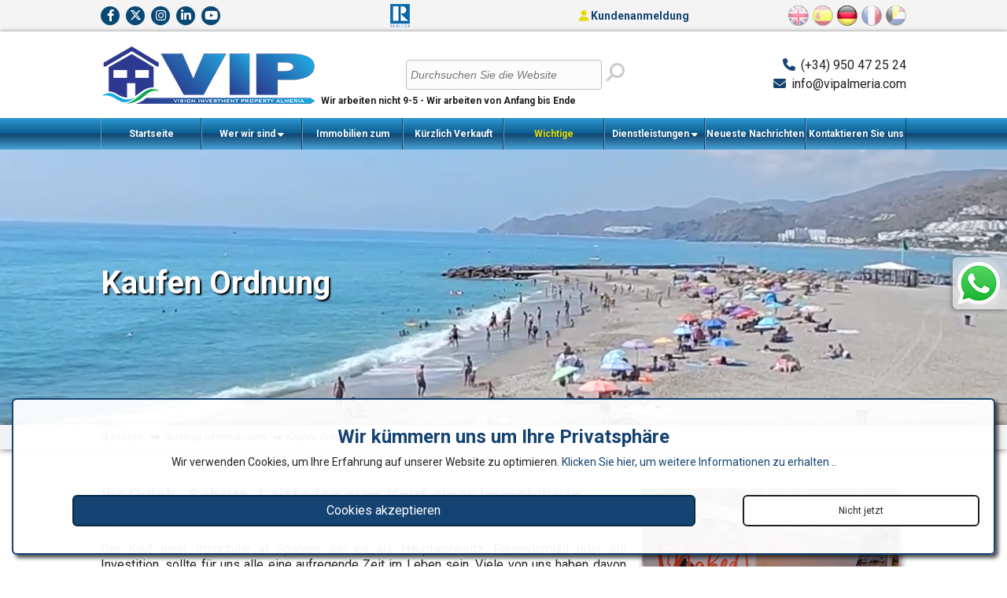

--- FILE ---
content_type: text/html; charset=UTF-8
request_url: https://www.vipalmeria.com/de/kaufen-ordnung.html
body_size: 40428
content:
<!doctype html>
<html itemscope="" itemtype="http://schema.org/WebPage" lang="de">
<head>
<meta http-equiv="Content-Type" content="text/html; charset=utf-8" />
<meta http-equiv="Content-Language" content="de" />
<title>Kaufen Ordnung | VIP Almería</title>
<meta name="description" content="Immobilienmakler und Immobilienverkauf in Almería. Spezialisiert in Küsten Immobilien an der Costa de Almería und Umgebung." />
<meta name="robots" content="index, follow"/>
<meta name="revisit-after" content="1 days"/>
<meta name="author" content="www.modsnetwebsitedesign.com"/>
<meta name="DC.Title" content="Kaufen Ordnung"/>
<meta name="DC.Creator" content="https://www.modsnetwebsitedesign.com"/>
<meta name="twitter:card" content="summary">
<meta name="twitter:site" content="@VIPALMERIA" />
<meta name="twitter:creator" content="@VIPALMERIA" />
<meta name="twitter:title" content="Kaufen Ordnung | VIP Almería" />
<meta name="twitter:description" content="Immobilienmakler und Immobilienverkauf in Almería. Spezialisiert in Küsten Immobilien an der Costa de Almería und Umgebung." />
<meta name="twitter:image" content="https://www.vipalmeria.com/images/og-image.jpg" />
<meta name="og:title" content="Immobilien zum Verkauf in Mojacar und der Costa de Almería">
<meta name="og:description" content="Immobilienmakler und Immobilienverkauf in Almería. Spezialisiert in Küsten Immobilien an der Costa de Almería und Umgebung.">
<meta name="og:image" content="https://www.vipalmeria.com/images/og-image.jpg">
<meta name="og:image:secure_url" content="https://www.vipalmeria.com/images/og-image.jpg">
	<meta name="og:type" property="og:type" content="article" />
<meta name="og:url" property="og:url" content="https://www.vipalmeria.com/de/kaufen-ordnung.html" />
<link rel="canonical" href="https://www.vipalmeria.com/de/kaufen-ordnung.html" />
<link rel="alternate" hreflang="de-de" href="https://www.vipalmeria.com/de/kaufen-ordnung.html" />
	<link rel="alternate" hreflang="en-en" href="https://www.vipalmeria.com/buying-procedure.html" />
	<link rel="alternate" hreflang="es-es" href="https://www.vipalmeria.com/es/procedimiento-de-compra.html" />
	<link rel="alternate" hreflang="fr-fr" href="https://www.vipalmeria.com/fr/achat-de-procedure.html" />
	<link rel="alternate" hreflang="nl-nl" href="https://www.vipalmeria.com/nl/kopen-procedure.html" />
	<meta name="viewport" content="initial-scale=1.0, maximum-scale=1.0, user-scalable=no, width=device-width" />
<link rel="shortcut icon" href="https://www.vipalmeria.com/favicon.ico" type="image/x-icon" />
<link rel="icon" type="image/ico" href="https://www.vipalmeria.com/images/favicon.png" />
<link rel="apple-touch-icon" href="https://www.vipalmeria.com/images/favicon-60.png"> 
<link rel="apple-touch-icon" sizes="76x76" href="https://www.vipalmeria.com/images/favicon-76.png"> 
<link rel="apple-touch-icon" sizes="120x120" href="https://www.vipalmeria.com/images/favicon-120.png"> 
<link rel="apple-touch-icon" sizes="152x152" href="https://www.vipalmeria.com/images/favicon-152.png">  
<meta name="theme-color" content="#154372" />
<link type="text/css" href="https://www.vipalmeria.com/css/fontawesome.min.css" media="screen" rel="stylesheet" />
<link type="text/css" href="https://www.vipalmeria.com/css/brands.min.css" media="screen" rel="stylesheet" />
<link type="text/css" href="https://www.vipalmeria.com/css/regular.min.css" media="screen" rel="stylesheet" />
<link type="text/css" href="https://www.vipalmeria.com/css/solid.min.css" media="screen" rel="stylesheet" />
<link type="text/css" href="https://www.vipalmeria.com/css/jquery-ui.min.css" media="screen" rel="stylesheet" />
<link type="text/css" href="https://fonts.googleapis.com/css?family=Roboto:400,500,700" rel="stylesheet" />
<link type="text/css" href="https://www.vipalmeria.com/css/stylesheet-v.3.122.css" rel="stylesheet" />
<!-- OVH SERVER -->
</head>

<body>
<header>
	<div id="headerContainer">
		<div class="container">
			<div id="logo">
				<a href="https://www.vipalmeria.com/de/"><img src="https://www.vipalmeria.com/images/logo.png" width="275" height="81" alt="Kaufen Ordnung" title="Kaufen Ordnung" border="0" /></a>
			</div>
			<h2>Wir arbeiten nicht 9-5 - Wir arbeiten von Anfang bis Ende</h2>
			<div id="headerContact">
				<i class="fa fa-phone" aria-hidden="true"></i> <a href="tel:(+34) 950 47 25 24">(+34) 950 47 25 24</a><br>
								<i class="fa fa-envelope" aria-hidden="true"></i> <a href="m&#97;&#105;&#108;&#116;o:&#105;&#110;&#102;&#111;&#64;&#118;&#105;&#112;&#97;&#108;&#109;&#101;&#114;&#105;&#97;&#46;&#99;&#111;&#109;">&#105;&#110;&#102;&#111;&#64;&#118;&#105;&#112;&#97;&#108;&#109;&#101;&#114;&#105;&#97;&#46;&#99;&#111;&#109;</a>			</div>
			&nbsp;
		</div>
	</div>
	<div id="topLine">
		<div class="container">
			<div id="socialIcons">
				<a href="https://www.facebook.com/pages/VIP-Almeria-Almerias-leading-specialist-in-Distress-Property-Sales/14759873868" target="_blank" class="socialLink fbLink"><i class="fa-brands fa-facebook-f" title="Finden Sie uns auf Facebook"></i></a>
				<a href="https://twitter.com/VIPALMERIA" target="_blank" class="socialLink twitterLink"><i class="fa-brands fa-x-twitter" title="Folge uns auf Twitter"></i></a>
				<a href="https://www.instagram.com/vip.almeria/" target="_blank" class="socialLink instaLink"><i class="fa-brands fa-instagram" title="Folge uns auf Instagram"></i></a>
				<a href="http://www.linkedin.com/in/steven-howlett-2656b4b" target="_blank" class="socialLink liLink"><i class="fa-brands fa-linkedin-in" title="Finden Sie uns auf LinkedIn "></i></a>
				<a href="http://www.youtube.com/user/vipalmeria" target="_blank" class="socialLink ytLink"><i class="fa-brands fa-youtube" title="Schauen Sie auf Neueste Videos auf You Tube"></i></a>
			</div>
			<div id="affiliateLogos">
				<div class="aippLogoContainer aippLogoHContainer">
					<div class="aippLogo">
						<iframe src="https://cdn.yoshki.com/iframe/54814r.html" width="100" height="50" frameborder="0" scrolling="no"></iframe>
					</div>
				</div><a href="https://www.nar.realtor/" target="_blank" rel="nofollow"><img src="https://www.vipalmeria.com/images/realtor-logo.png" width="25" height="30" alt="Realtor Member" title="Realtor Member" border="0" /></a>
			</div>
							<a id="clientLoginLink" href="https://www.vipalmeria.com/clients/"><i class="fa fa-user" aria-hidden="true"></i> Kundenanmeldung</a>
							<div id="languagesContainer">
							<div class="languageHolder"><a href="https://www.vipalmeria.com/buying-procedure.html"><img id="enLang" src="https://www.vipalmeria.com/images/flags.png" width="161" height="26" alt="English" title="English" border="0" /></a></div>
								<div class="languageHolder"><a href="https://www.vipalmeria.com/es/procedimiento-de-compra.html"><img id="esLang" src="https://www.vipalmeria.com/images/flags.png" width="161" height="26" alt="Español" title="Español" border="0" /></a></div>
								<div class="languageHolder"><a href="https://www.vipalmeria.com/de/kaufen-ordnung.html"><img id="deLang" class="languageSelected" src="https://www.vipalmeria.com/images/flags.png" width="161" height="26" alt="Deutsch" title="Deutsch" border="0" /></a></div>
								<div class="languageHolder"><a href="https://www.vipalmeria.com/fr/achat-de-procedure.html"><img id="frLang" src="https://www.vipalmeria.com/images/flags.png" width="161" height="26" alt="Français" title="Français" border="0" /></a></div>
								<div class="languageHolder"><a href="https://www.vipalmeria.com/nl/kopen-procedure.html"><img id="nlLang" src="https://www.vipalmeria.com/images/flags.png" width="161" height="26" alt="Nederlands" title="Nederlands" border="0" /></a></div>
							</div>
		</div>
	</div>
</header>
<nav>
	<div id="menuSlide">
		<a id="showMenu"><i class="fa fa-bars" aria-hidden="true" title="Zeige das Menü"></i></a>
		<div id="siteSearch">
			<form action="https://www.vipalmeria.com/de/website-suche.html">
				<input type="text" name="stichworte" id="siteSearchKeywords" size="30" placeholder="Durchsuchen Sie die Website" value="" />
				<button id="siteSearchSubmit" title="Suchen"><i class="fa fa-search fa-flip-horizontal" aria-hidden="true"></i></button>
			</form>
		</div>
		<div class="container">
			<ul id="mainMenu">
				<li><a href="https://www.vipalmeria.com/de/" class="">Startseite</a></li>
							<li>
										<a href="https://www.vipalmeria.com/de/wer-wir-sind.html" id="menu4" class="dropDownMenu">Wer wir sind <span class="moreArrow"><i class="fa fa-caret-down" aria-hidden="true"></i></span></a>
											<ul id="menu4Menu" class="subMenu">
											<li><a href="https://www.vipalmeria.com/de/burostandort.html">Bürostandort</a></li>
												<li><a href="https://www.vipalmeria.com/de/vip-almeria-berufsqualifikationen-und-mitgliedschaften.html">VIP Almeria &amp; Berufsqualifikationen und Mitgliedschaften</a></li>
												<li><a href="https://www.vipalmeria.com/de/kundenempfehlungen.html">Kundenempfehlungen</a></li>
												<li><a href="https://www.vipalmeria.com/de/travelling-from-the-airport.html">Anreise vom Flughafen</a></li>
												<li><a href="https://www.vipalmeria.com/de/almeria-umgebung.html">Almería Umgebung</a></li>
												<li><a href="https://www.vipalmeria.com/de/murcia-umgebung.html">Murcia Umgebung</a></li>
												<li><a href="https://www.vipalmeria.com/de/alicante-umgebung.html">Alicante Umgebung</a></li>
												<li><a href="https://www.vipalmeria.com/de/costa-del-sol-umgebung.html">Costa del Sol Umgebung</a></li>
												<li><a href="https://www.vipalmeria.com/de/privacy-and-cookies.html">Datenschutz und Cookies</a></li>
											</ul>
				</li>
									<li>
										<a href="https://www.vipalmeria.com/de/immobilien-zum-verkauf.html" id="menu2" class="dropDownMenu">Immobilien zum Verkauf <span class="moreArrow"><i class="fa fa-caret-down" aria-hidden="true"></i></span></a>
											<ul id="menu2Menu" class="subMenu">
											<li><a href="https://www.vipalmeria.com/de/neueste-immobilien-zum-verkauf.html">Neueste Immobilien</a></li>
												<li><a href="https://www.vipalmeria.com/de/angebote-per-motivierten-verkaufern.html">Motivierte Vertriebs</a></li>
												<li><a href="https://www.vipalmeria.com/de/small-oasis.html">Small Oasis</a></li>
												<li><a href="https://www.vipalmeria.com/de/immobilien-zum-kauf-mit-video-tours.html">Immobilien mit Video Touren</a></li>
												<li><a href="https://www.vipalmeria.com/de/buying-new-or-older-house-–-calculate-the-extra-works-.html">Neues oder älteres Haus kaufen - Berechnen Sie die zusätzlichen Arbeiten!</a></li>
												<li><a href="https://www.vipalmeria.com/de/bank-raumungs.html">Bank Räumungs</a></li>
											</ul>
				</li>
									<li><a href="https://www.vipalmeria.com/de/kurzlich-verkauft-immobilien.html">Kürzlich Verkauft Immobilien</a></li>
									<li>
										<a href="https://www.vipalmeria.com/de/wichtige-informationen.html" id="menu5" class="dropDownMenu selectedPage">Wichtige Informationen <span class="moreArrow"><i class="fa fa-caret-down" aria-hidden="true"></i></span></a>
											<ul id="menu5Menu" class="subMenu">
											<li><a href="https://www.vipalmeria.com/de/kaufen-ordnung.html" class="selectedPage">Kaufen Ordnung</a></li>
												<li><a href="https://www.vipalmeria.com/de/dekret-218-2005.html">Dekret 218/2005</a></li>
												<li><a href="https://www.vipalmeria.com/de/legal-advice.html">Rechtsberatung</a></li>
												<li><a href="https://www.vipalmeria.com/de/inheritance-taxation-2017-almeria.html">Erbschaftsbesteuerung 2023 Almería</a></li>
												<li><a href="https://www.vipalmeria.com/de/pauschal.html">Mietrecht Grad, was konform zu sein ist erforderlich?</a></li>
												<li><a href="https://www.vipalmeria.com/de/verkauf-ihrer-immobilie.html">Verkauf Ihrer Immobilie</a></li>
												<li><a href="https://www.vipalmeria.com/de/when-selling-a-property-in-almeria-do-i-have-capital-gains-tax.html">Kapitalertragssteuer</a></li>
												<li><a href="https://www.vipalmeria.com/de/nie.html">NIE-Nummern</a></li>
												<li><a href="https://www.vipalmeria.com/de/overheads-or-costs-for-ownership-of-a-spanish-property.html">Gemeinkosten für spanisches Eigentum</a></li>
												<li><a href="https://www.vipalmeria.com/de/telephone-numbers-of-interest.html">Telefonnummern von Interesse</a></li>
												<li><a href="https://www.vipalmeria.com/de/medical-healthcare-for-british-people.html"></a></li>
												<li><a href="https://www.vipalmeria.com/de/educational-information-for-english-speakers.html"></a></li>
											</ul>
				</li>
									<li>
										<a href="https://www.vipalmeria.com/de/dienstleistungen.html" id="menu6" class="dropDownMenu">Dienstleistungen <span class="moreArrow"><i class="fa fa-caret-down" aria-hidden="true"></i></span></a>
											<ul id="menu6Menu" class="subMenu">
											<li><a href="https://www.vipalmeria.com/de/a-place-in-the-sun-currency.html"></a></li>
												<li><a href="https://www.vipalmeria.com/de/hypotheken-fragen.html">FAQs zu Banken und Finanzen</a></li>
												<li><a href="https://www.vipalmeria.com/de/beach-life---more-than-just-the-water-and-sand.html">Strandleben - mehr als nur Wasser und Sand</a></li>
												<li><a href="https://www.vipalmeria.com/de/title-deed-insurance---safe-purchase-guarantee.html">Sichere Kaufgarantie</a></li>
												<li><a href="https://www.vipalmeria.com/de/architect-.html">Architekt Dienstleistungen</a></li>
												<li><a href="https://www.vipalmeria.com/de/immobilienverwaltung.html">Immobilienverwaltung</a></li>
												<li><a href="https://www.vipalmeria.com/de/autovermietung-.html">Autovermietung und Vorschlag</a></li>
												<li><a href="https://www.vipalmeria.com/de/best-mortgage-offers-available-.html">Besten Hypothek Optionen</a></li>
												<li><a href="https://www.vipalmeria.com/de/home-and-furniture-accessories.html"></a></li>
												<li><a href="https://www.vipalmeria.com/de/spanish-holiday-home-insurance.html">Ferienhausversicherung</a></li>
											</ul>
				</li>
									<li><a href="https://www.vipalmeria.com/de/neueste-nachrichten.html">Neueste Nachrichten</a></li>
									<li><a href="https://www.vipalmeria.com/de/kontaktieren-sie-uns.html" class="sideMenu">Kontaktieren Sie uns</a></li>
			</ul>
		</div>
	</div>
</nav>
<div id="pageGalleryContainer">
	<div id="pageGallery">
				<video playsinline muted loop autoplay controlslist="nodownload" oncanplay="this.muted=true" width="1920" height="470">
				<source type="video/mp4" src="https://www.vipalmeria.com/images/pagesBG/mojácar playa.mp4">
			</video>
				<div id="pgO" title="Mojácar Playa">&nbsp;</div>
		<div id="pageGalleryOverlay">
			<div id="pageGalleryTitle">
				<h1>Kaufen Ordnung</h1>
						</div>
		</div>
	</div>
</div>
	<main>	<div id="pageBreadcrumb">
		<div class="container">
			<ol id="pagesBreadcrumb" itemscope itemtype="http://schema.org/BreadcrumbList">
				<li itemprop="itemListElement" itemscope itemtype="http://schema.org/ListItem"><a href="https://www.vipalmeria.com/de/" itemprop="item"><span itemprop="name">Startseite</span></a><meta itemprop="position" content="1" /></li>
							<li itemprop="itemListElement" itemscope itemtype="http://schema.org/ListItem"><a href="https://www.vipalmeria.com/de/wichtige-informationen.html" itemprop="item"><span itemprop="name">Wichtige Informationen</span></a><meta itemprop="position" content="2" /></li>
									<li itemprop="itemListElement" itemscope itemtype="http://schema.org/ListItem"><a href="https://www.vipalmeria.com/de/kaufen-ordnung.html" itemprop="item"><span itemprop="name">Kaufen Ordnung</span></a><meta itemprop="position" content="3" /></li>
							</ol>
		</div>
	</div>
	<div class="textPicContainer mainContent">
<div class="container">
<div class="textPic textPicRight">
<div class="halfColPic"><img src="/images/pageImages/large/dscn4021-1.jpg?1611068582703" alt="The Naked Agent" width="800" height="600" /></div>
<h2>Ihr Quick -Schritt- Leitfaden zum Kauf einer Immobilie in Spanien</h2>
<p>Der Kauf einer Immobilie in Spanien, sei es als Hauptwohnsitz, Feriendomizil oder als Investition, sollte f&uuml;r uns alle eine aufregende Zeit im Leben sein. Viele von uns haben davon getr&auml;umt, ein sch&ouml;nes Haus im sonnigen, warmen Klima Spaniens zu besitzen. Allzu oft verfangen sich viele K&auml;ufer im Traum und verstehen die Kaufgrundlagen und den gesamten spanischen Kaufprozess nicht vollst&auml;ndig. Daher sind K&auml;ufer oft verwirrt und w&uuml;nschen sich von Anfang an das richtige Wissen und die richtige Beratung.</p>
<p>Die Kaufprozess-Empfehlung:</p>
</div>
</div>
</div><div class="textBG mainContent grey">
<div class="container">
<div class="textRow">
<h2>Schritt 1: Recherchieren Sie zun&auml;chst. Haben Sie sich f&uuml;r einen bestimmten Bereich entschieden? Wenn ja, wie gut kennen Sie sich in diesem Bereich aus?</h2>
<p>F&uuml;hren Sie einige einfache Online-Suchen durch, um herauszufinden, welcher Pr&auml;ferenzbereich Ihren Kriterien entspricht. Achten Sie bei der Auswahl eines Maklers darauf, dass dieser in der von Ihnen gew&uuml;nschten Region ans&auml;ssig ist und dass es sich vor allem um den Listing-Makler handelt. Wenn Sie einen externen Makler beauftragen, kann dies Auswirkungen auf Ihre Verhandlungsmacht haben. &Ouml;ffnen Sie die E-Mail-Kommunikation immer im Voraus, da dies dem Agenten dabei hilft, Ratschl&auml;ge f&uuml;r Sie zu geben. Denken Sie in Spanien daran, die Kaufkosten zus&auml;tzlich zum vereinbarten Preis zu ber&uuml;cksichtigen, der ca. Insgesamt 11 %.</p>
<p>Wir decken viele K&uuml;stengebiete ab. Eine Liste der St&auml;dte finden Sie unter folgendem Link:</p>
<p><a href="/de/almeria-umgebung.html">https://www.vipalmeria.com/de/almeria-umgebung.html</a>&nbsp;</p>
<p>Frag dich selbst; Ist es ein Ferienhaus, f&uuml;r immer oder zur Miete? Schauen Sie sich die Flugrouten an, wenn es sich um ein Ferienhaus handelt. Wenn Sie planen, es als Mietinvestition zu nutzen, pr&uuml;fen Sie die vergleichbaren Preise, die auf Vermietungsseiten erzielt werden. Wenn es sich um ein dauerhaftes Zuhause f&uuml;r Nicht-EU-Mitglieder oder britische Staatsb&uuml;rger handelt, k&ouml;nnen diese nach Spanien ziehen, in den Ruhestand gehen und dort l&auml;nger als 90 Tage bleiben. Zun&auml;chst m&uuml;ssen sie jedoch sicherstellen, dass sie &uuml;ber eine g&uuml;ltige Aufenthaltserlaubnis f&uuml;r den Umzug verf&uuml;gen und nachweisen, dass sie &uuml;ber gen&uuml;gend Geld verf&uuml;gen, um ihren Lebensunterhalt im Ruhestand zu bestreiten.</p>
</div>
</div>
</div><div class="textBG mainContent">
<div class="container">
<div class="textRow">
<h2>Schritt 2: Entscheiden Sie sich f&uuml;r Ihre Hauptkriterien, da dies eine pers&ouml;nliche Entscheidung ist</h2>
<p>Ist die Immobilie eine Investition oder eine pers&ouml;nliche Nutzung?</p>
<p>M&ouml;chten Sie eine fertige Immobilie oder etwas Off-Plan?</p>
<p>Alle anderen Details wie erforderliche Schulen, N&auml;he zu Gesch&auml;ften, keine Nachbarn, erforderliche Nachbarn, Poolservice vor Ort usw.</p>
<p>Berechnen Sie Ihr ungef&auml;hres Budget (einschlie&szlig;lich der Kauf- und Hypothekenkosten, falls zutreffend), sehen Sie sich Ihr maximales Budget an und berechnen Sie 11 % f&uuml;r Steuern und Geb&uuml;hren.</p>
<p><strong>Der Zeitrahmen ist sehr wichtig. Beachten Sie daher, dass der typische Zeitrahmen von der Annahme des Angebots bis zum Notar 6 bis 8 Wochen betr&auml;gt.</strong></p>
</div>
</div>
</div><div class="textBG mainContent grey">
<div class="container">
<div class="textRow">
<h2>Schritt 3: Verstehen Sie Ihr Budget und Ihre Erschwinglichkeit</h2>
<p>Wie viel von Ihrem eigenen Geld haben Sie bzw. m&ouml;chten Sie in den Kauf einer Immobilie investieren?</p>
<p>Wenn in Spanien eine Finanzierung erforderlich ist, sollte ein Nichtans&auml;ssiger 50 % Bargeld und 60 % Finanzierung einplanen (Vorabgenehmigung einholen), um den Kauf zu decken und mindestens 10 % des Wertes f&uuml;r die Grunderwerbsteuer, Rechtsberatung, Grundbucheintrag und Notar einzukalkulieren Geb&uuml;hren.</p>
<p>Berechnen Sie Ihr reales Nettomonatseinkommen, da die Bank diese Informationen anfordert, wenn sie einen Kredit/eine Hypothek ben&ouml;tigt.</p>
<p>Verstehen Sie, wie viel Hypothek Sie sich leisten und erhalten k&ouml;nnen. Kontaktieren Sie Banken/Makler f&uuml;r eine spezifische Hypothekenberatung.</p>
<p>Berechnen Sie Ihr tats&auml;chliches Budget und planen Sie im Voraus.</p>
<p><strong>Wenn Sie Termine suchen, ist es wichtig, als K&auml;ufer vorab genehmigt und qualifiziert zu sein.</strong></p>
</div>
</div>
</div><div class="textBG mainContent">
<div class="container">
<div class="textRow">
<h2>Schritt 4: Recherchieren Sie ausf&uuml;hrlich</h2>
<p>F&uuml;hren Sie eine detaillierte Online-Immobiliensuche &uuml;ber Immobilienportale und lokale Websites durch, um einen Eindruck von den Portfolios der Makler zu bekommen.</p>
<p>Sprechen Sie mit Immobilienmaklern oder senden Sie ihnen eine E-Mail. Fragen Sie, ob sie als Unternehmen registriert sind. Vision Investment Property Almeria ist in Spanien umsatzsteuerlich/cif-registriert (Nummer B04833737) und im &bdquo;Registro Mercantile de Almeria&ldquo; eingetragen.</p>
<p>Besuchen Sie ggf. Immobilienausstellungen in Ihrem Heimatland. V.I.P Almeria f&ouml;rdert weiterhin die Idee des Wohneigentums im Ausland bei einem britischen und irischen Publikum und wir besuchen j&auml;hrliche Shows wie &bdquo;A Place in the Sun&ldquo;.</p>
<p>Denken Sie daran, dass der Makler &uuml;ber die Vertragsvereinbarung mit dem Verk&auml;ufer verf&uuml;gt. Sie sollten also niemals f&uuml;r Dienstleistungen bezahlen und immer eine unabh&auml;ngige Rechtsvertretung haben.</p>
</div>
</div>
</div><div class="textBG mainContent grey">
<div class="container">
<div class="textRow">
<h2>Schritt 5: Organisieren Sie die Besichtigung Ihrer Immobilien &ndash; Geben Sie Ihre aktuelle Position an: Kaufbereit / Nur auf der Suche / Muss verkauft werden, bevor Sie kaufen k&ouml;nnen</h2>
<p>W&auml;hlen Sie bestimmte Immobilien zur Besichtigung per E-Mail aus, da einige Anbieter darauf bestehen, dass sie nur Personen in die Lage versetzen m&ouml;chten, diese zu kaufen. Stellen Sie Fragen. Ein guter Agent wird den Thread anhand des Stils und der Art der von Ihnen ausgew&auml;hlten Optionen erkennen. Bitte w&auml;hlen Sie nicht nach dem Preis, da dies Auswirkungen auf Ihre Auswahlliste haben kann. Wenn Sie Kompromisse eingehen m&uuml;ssen, um an einem Ort statt an einem anderen zu kaufen, entscheiden Sie vorher, was am wichtigsten ist.</p>
<p>Planen Sie Ihren Besuch entsprechend. Ein guter Makler wird Ihnen einen Treffpunkt, beispielsweise sein B&uuml;ro, anbieten und sich im Voraus in Ihre engere Auswahlliste f&uuml;r Besichtigungen eintragen, sodass Sie wissen, wie viel Zeit Sie ben&ouml;tigen. Denken Sie daran, Zeit im Zonenbereich zu verbringen. Eine Immobilie ist der Schl&uuml;ssel zu dem Lebensstil, den Sie hier leben werden.</p>
<p>Nehmen Sie sich bei Ihrem Besuch Zeit, die Gegend zu erkunden, damit Sie eine Auswahlliste erstellen und die Immobilien bei Bedarf noch einmal besichtigen k&ouml;nnen. Es ist wichtig, dem Makler positives oder negatives Feedback zu seinen Anbietern zu geben, da alle Ihnen Zeit geben, eine fundierte Entscheidung zu treffen.</p>
</div>
</div>
</div><div class="textBG mainContent">
<div class="container">
<div class="textRow">
<h2>Schritt 6: Finden Sie das richtige Objekt / Immobilie</h2>
<p>Stellen Sie dem Immobilienmakler detaillierte Fragen. Die Unterlagen sollten beim Immobilienmakler vorliegen, damit Sie eine fundierte Entscheidung treffen k&ouml;nnen.</p>
<p>Es muss klar sein, was der Makler verkauft, damit es dem K&auml;ufer rechtlich vorgelegt werden kann. Um die erforderliche Sorgfaltspr&uuml;fung durchf&uuml;hren zu k&ouml;nnen, fordert VIP Almeria Kopien der folgenden Unterlagen an:</p>
<ul>
<li>Deed oder Copia Simple<br />Nota Simple (Wir k&ouml;nnen dies nach Erhalt der Urkunde anfordern)<br />EPC &ndash; Energiebewertungszertifikat (Ein Anbieter verf&uuml;gt m&ouml;glicherweise bereits &uuml;ber dieses, da es ab 2015 obligatorisch ist, wir k&ouml;nnen es jedoch nach Erhalt der Erf&uuml;llung des Abschlusses anfordern218)<br />IBI-Belege der letzten zwei Jahre (nicht die Lastschrift)<br />ID der Anbieter (NIE und Reisep&auml;sse)<br />Kopien der M&uuml;ll-, Wasser- und Stromrechnungen (nicht die Lastschrift)<br />Was Rechnungen betrifft: Wenn ein Anbieter mit papierlosen Systemen wie Lastschrift bezahlt, fragen wir bei der Rechtsabteilung nach der Vertragsnummer f&uuml;r Ihr Konto mit Wasser/Strom usw.</li>
</ul>
<p>Informieren Sie sich &uuml;ber die anf&auml;nglichen Zahlungsbedingungen und Gesamtkosten, bevor Sie ein Angebot abgeben.<br />Wenn ein Angebot vereinbart wird, beauftragen Sie einen unabh&auml;ngigen Anwalt / Abogado mit der Arbeit f&uuml;r Sie</p>
</div>
</div>
</div><div class="textBG mainContent grey">
<div class="container">
<div class="textRow">
<h2>Schritt 7: Unterbreiten eines Angebots &ndash; Beauftragen Sie einen Anwalt mit der Durchf&uuml;hrung Ihrer ersten Immobilienpr&uuml;fungen und stellen Sie sicher, dass Sie die Hypothek erhalten oder &uuml;ber die ben&ouml;tigten Mittel verf&uuml;gen k&ouml;nnen</h2>
<p>Ein unabh&auml;ngiger Anwalt f&uuml;hrt wichtige Eigentumspr&uuml;fungen durch. Dies ist als Dekret 218 bekannt.</p>
<p>Bei Bedarf kann Ihr Anwalt eine schriftliche Vollmacht (POA) akzeptieren, um Ihre NIE-Zertifikate zu beantragen und ein Bankkonto zu er&ouml;ffnen</p>
<p>Ihr unabh&auml;ngiger Anwalt hilft Ihnen dabei, Sie &uuml;ber m&ouml;gliche Probleme und Probleme zu informieren und Sie vor zuk&uuml;nftigen Problemen mit Ihrem neuen Zuhause zu sch&uuml;tzen. Ihr Anwalt wird relevante Recherchen wie das Dekret 218 durchf&uuml;hren, Lizenzen pr&uuml;fen und sicherstellen, dass die Immobilie rechtm&auml;&szlig;ig gebaut wurde, ohne dass Dritte Rechtsanspr&uuml;che auf die Immobilie erheben.</p>
<ul>
<li>Die Immobilie ist frei von Schulden, Belastungen, Abgaben und ist in allen Zahlungen auf dem neuesten Stand.<br />Eigentumsurkunden werden ordnungsgem&auml;&szlig; ausgef&uuml;hrt.<br />Gemeinderatsunterlagen werden &uuml;bertragen.<br />Die bei der Transaktion zu zahlenden Steuern und Kosten sind korrekt.<br />Weitere wesentliche Anforderungen. Die Beantragung einer NIE-Nummer (Ausl&auml;nder-Identifikationsnummer) wird erledigt.<br />Strom, Wasser, ggf. Eigent&uuml;mergemeinschaft, M&uuml;llabfuhr und Tarife k&ouml;nnen per Lastschrift abgerechnet werden.</li>
</ul>
<p>Denken Sie daran, dass der Makler die Interessen des Verk&auml;ufers vertritt. Die Aufgabe eines Maklers besteht darin, vor der Online-Werbung die Immobilienunterlagen zusammenzustellen und die Akte zu pr&uuml;fen, um einen qualifizierten K&auml;ufer f&uuml;r den Verk&auml;ufer zu gewinnen, der nach erfolgreichem Verkaufsabschluss beim Notar dem Makler sein Honorar zahlt. Zu keinem Zeitpunkt von der Vermittlung bis zum Abschluss des Verkaufs sollten einem K&auml;ufer Dienstleistungen der Agentur in Rechnung gestellt werden.</p>
<p>Das erste Reservierungsangebot wird vom Makler erstellt, in dem dargelegt wird, was beim Kauf vereinbart wurde, und von allen Parteien unterzeichnet. Diese Informationen werden f&uuml;r die PPC verwendet. (Zu diesem Zeitpunkt werden Sie aufgefordert, eine Anzahlung zu leisten, um das Objekt vom Markt zu nehmen. Diese variiert zwischen 3.000 und 5.000 Euro, je nachdem, ob es sich um einen Weiterverkauf eines Neubaus handelt.) VIP wird darum bitten, dass die Anzahlung auf ein Kundenkonto eines gesetzlichen Vertreters &uuml;berwiesen wird, sodass sie vorbehaltlich der rechtlichen Sorgfaltspflicht zum Schutz der Interessen des K&auml;ufers zur&uuml;ckgestellt wird, w&auml;hrend die Immobilie nicht auf dem Markt ist.</p>
<p>Best&auml;tigen Sie den Endpreis und den Anzahlungsbetrag, vereinbaren Sie die Gesch&auml;ftsbedingungen (verhandelbar zwischen K&auml;ufer und Verk&auml;ufer) und legen Sie schriftlich einen voraussichtlichen Fertigstellungstermin fest, gegebenenfalls mit einer Bestandsaufnahme.</p>
</div>
</div>
</div><div class="textBG mainContent">
<div class="container">
<div class="textRow">
<h2>Schritt 8: Privater Kaufvertrag (PPC) / Contrato de arras</h2>
<p>Sobald die Rechtsabteilung sichergestellt hat, dass alle Eigentumspr&uuml;fungen in Ordnung sind und der Eigentumstitel frei von Schulden, Mietverh&auml;ltnissen und Belastungen auf Sie &uuml;bertragen werden kann, ist dies die 10 %-Stufe. Ihr Anwalt erstellt diesen Arras-Vertrag (PPC) und stellt sicher, dass etwaige Einbehalte zur Deckung der CGT-Verpflichtung bei Nichtans&auml;ssigen verwendet werden (3 % werden einbehalten und an das Finanzamt gezahlt), wenn eine Hypothek vor dem Notar abbezahlt werden muss, und best&auml;tigen Sie dies Die Urkunde kann schulden- und lastenfrei verkauft werden.</p>
<p>Es werden die Informationen des Erstangebots (Reservierung) verwendet und hier erfolgt der Vertragsaustausch. Wir empfehlen Kunden, einen Anhang mit einer Liste aller M&ouml;bel, Einrichtungsgegenst&auml;nde und Einrichtungsgegenst&auml;nde anzulegen, die beim Verkauf verbleiben sollen.</p>
</div>
</div>
</div><div class="textBG mainContent grey">
<div class="container">
<div class="textRow">
<h2>Schritt 9: Hypothekenfinanzierung formalisieren (bei Bedarf und als Kaufbedingung festlegen)</h2>
<p>Stellen Sie sicher, dass die Bank eine Immobilienbewertung durchf&uuml;hrt, warten Sie auf die formelle Hypothekengenehmigung der Bank und fordern Sie das verbindliche Angebotsschreiben (oferta vinculante) an. Die Unterzeichnung erfolgt zwei Wochen vor der notariellen Unterzeichnung.</p>
<p>Holen Sie es schriftlich ein &ndash; wenn Sie Zweifel haben, ob Sie den von Ihnen ben&ouml;tigten Hypothekenbetrag erhalten.</p>
<p>Stellen Sie sicher, dass Sie eine formelle Hypothekengenehmigung erhalten, bevor Sie eine nicht r&uuml;ckzahlbare Anzahlung leisten</p>
</div>
</div>
</div><div class="textBG mainContent">
<div class="container">
<div class="textRow">
<h2>Schritt 10: Zahlen Sie den Restbetrag der Anzahlung von 10 % und unterzeichnen Sie den Arras-Vertrag mit unabh&auml;ngiger Rechtsberatung. Die Zahlung muss immer &uuml;ber Ihr legales Kundenkonto erfolgen.</h2>
<p>Die typische Anzahlung betr&auml;gt 10 % des vereinbarten Verkaufspreises und ist in zwei Schritten zu zahlen:</p>
<ul>
<li>Zahlen Sie die Anzahlung (3.000 &euro;) und unterzeichnen Sie den ersten Reservierungsvertrag. Tag 1 der Vereinbarung.</li>
<li>10 bis 30 Tage sp&auml;ter unterzeichnen Sie einen privaten Vertrag (falls erforderlich) und zahlen Sie den Restbetrag der Anzahlung.</li>
</ul>
<p>Die Phasen 1 und 2 k&ouml;nnen kombiniert werden, wenn eine schnelle Fertigstellung vereinbart ist.</p>
<p>Anzahlungen gelten normalerweise als nicht erstattungsf&auml;hig. In einigen F&auml;llen k&ouml;nnen Sie eine Anzahlung fr&uuml;her leisten, sofern alle Eigentumsschecks in Ordnung sind. VIP Almeria besteht stets darauf, dass die Einzahlungen &uuml;ber Ihr unabh&auml;ngiges Rechtskundenkonto erfolgen.</p>
</div>
</div>
</div><div class="textBG mainContent grey">
<div class="container">
<div class="textRow">
<h2>Schritt 11: Bereiten Sie sich auf den notariellen Abschluss vor</h2>
<p>Erhalten Sie vom Anwalt eine vollst&auml;ndige Aufschl&uuml;sselung der Mittel zur Fertigstellung. Es ist wichtig, dass Sie den Prozess klar und entspannt angehen. Bitte beziehen Sie bei der Kommunikation mit dem Makler immer auch Ihren gesetzlichen Vertreter mit ein, damit alles transparent ist.</p>
<p>Stellen Sie sicher, dass die Hypothekenmittel Ihrer kreditgebenden Bank vorhanden sind. &Uuml;berweisen Sie Ihre eigenen Mittel entweder auf Ihr eigenes Bankkonto oder auf das Kunden-/Treuhandkonto des Anwalts nach Spanien</p>
<p>Stellen Sie sicher, dass Sie &uuml;ber die richtigen Unterlagen verf&uuml;gen, um einen Fertigstellungstermin beim spanischen Notar oder per POA (Vollmacht) festzulegen.</p>
<p>Alle Unterlagen werden mindestens drei Tage vor dem Fertigstellungstermin zur Fertigstellung an den Notar geschickt. Dies wird die neue Eigentums&uuml;bertragungsurkunde bilden.</p>
</div>
</div>
</div><div class="textBG mainContent">
<div class="container">
<div class="textRow">
<h2>Schritt 12: Abschluss /&nbsp;&Uuml;bertragung der Eigentumsurkunde</h2>
<p>Organisieren Sie Bankwechsel f&uuml;r den dem Verk&auml;ufer geschuldeten Restbetrag gem&auml;&szlig; der Aufschl&uuml;sselung der Mittel der Anw&auml;lte. Wenn beispielsweise eine &Uuml;bertragung in GBP vereinbart wird, ben&ouml;tigt der Notar einen &Uuml;bertragungsnachweis, um die Eigentums&uuml;bertragung zu &uuml;berwachen. Es ist wichtig, dass alle gezahlten Gelder eine Geldspur haben.</p>
<p>K&auml;ufer und Verk&auml;ufer (oder POA) m&uuml;ssen zur Fertigstellung beim Notar anwesend sein oder die Vollmacht beim Anwalt hinterlassen. Eigentumsurkunden (Escritura) unterzeichnen und Schecks &uuml;bergeben. Schl&uuml;ssel werden Ihnen ausgeh&auml;ndigt &ndash; herzlichen Gl&uuml;ckwunsch!</p>
</div>
</div>
</div><div class="textBG mainContent grey">
<div class="container">
<div class="textRow">
<h2>Nach dem Verkauf/Kauf: Machen Sie sich bereit</h2>
<p>Ihr Anwalt wird den Anschluss der Versorgungsleistungen (Wasser, Strom, Gas, Telefonleitung usw.) in Ihrem Namen veranlassen und die Tarife/Gemeindesteuer (IBI) in Ihrem Namen registrieren, weshalb Sie f&uuml;r Lastschriften ein spanisches Bankkonto ben&ouml;tigen . Bitte beachten Sie, dass Sie eine Hausratversicherung abschlie&szlig;en m&uuml;ssen!</p>
<p>VIP Almeria ist der einzige Immobilienmakler in Mojacar, der mit der exklusiven &bdquo;Marke f&uuml;r sicheren Kauf&ldquo; ausgezeichnet ist. Wir bieten Ihnen viel mehr als andere Immobilienmakler beim Kauf Ihres Hauses in Almeria: Ein zertifizierter zus&auml;tzlicher Eigentumsschutz garantiert f&uuml;r die n&auml;chsten 20 Jahre.</p>
<p>Siehe Link:&nbsp;<a href="/de/title-deed-insurance---safe-purchase-guarantee.html">https://www.vipalmeria.com/de/title-deed-insurance---safe-purchase-guarantee.html</a>&nbsp;</p>
<p>Um den gesamten Kaufprozess genauer zu verstehen und herauszufinden, wie Sie ein informierter K&auml;ufer sein k&ouml;nnen, kontaktieren Sie uns bitte: <a href="mailto:info@vipalmeria.com">info@vipalmeria.com</a>&nbsp;</p>
</div>
</div>
</div></main>
<footer>
	<div id="whatsApp">
		<a href="https://wa.me/34711042488?text=https://www.vipalmeria.com/de/kaufen-ordnung.html%0aHallo" target="_blank">
			<img src="https://www.vipalmeria.com/images/whatsAppLogo.png" width="54" height="54" alt="Kontaktieren Sie uns über Whatsapp" title="Kontaktieren Sie uns über Whatsapp">
		</a>
		<span id="whatsAppP">&nbsp;</span>
	</div>
	<div id="footerContainer">
		<div class="container">
			<div id="footerInfoContainer">
				<div class="footerInfo">
					<h6>Immobilien zum Verkauf</h6>
					<ul>
											<li><a href="https://www.vipalmeria.com/de/immobilien-zum-verkauf-in-mojacar-playa.html">Immobilien zum Verkauf in Mojacar Playa, Almería</a></li>
												<li><a href="https://www.vipalmeria.com/de/immobilien-zum-verkauf-in-desert-springs-golf-resort.html">Immobilien zum Verkauf in Desert Springs Golf Resort, Almería</a></li>
												<li><a href="https://www.vipalmeria.com/de/immobilien-zum-verkauf-in-roldan.html">Immobilien zum Verkauf in Roldan, Murcia</a></li>
												<li><a href="https://www.vipalmeria.com/de/immobilien-zum-verkauf-in-vera-playa.html">Immobilien zum Verkauf in Vera Playa, Almería</a></li>
												<li><a href="https://www.vipalmeria.com/de/immobilien-zum-verkauf-in-san-juan-de-los-terreros.html">Immobilien zum Verkauf in San Juan De Los Terreros, Almería</a></li>
												<li><a href="https://www.vipalmeria.com/de/immobilien-zum-verkauf-in-san-juan-de-los-terreros.html">Immobilien zum Verkauf in Aguilas, Murcia</a></li>
												<li><a href="https://www.vipalmeria.com/de/immobilien-zum-verkauf-in-san-pedro-del-pinatar.html">Immobilien zum Verkauf in San Pedro Del Pinatar, Murcia</a></li>
												<li><a href="https://www.vipalmeria.com/de/immobilien-zum-verkauf-in-turre.html">Immobilien zum Verkauf in Turre, Almería</a></li>
												<li><a href="https://www.vipalmeria.com/de/immobilien-zum-verkauf-in-valle-del-este-golf.html">Immobilien zum Verkauf in Valle del Este Golf, Almería</a></li>
												<li><a href="https://www.vipalmeria.com/de/immobilien-zum-verkauf-in-pilar-de-la-horadada.html">Immobilien zum Verkauf in Pilar De La Horadada, Alicante</a></li>
											</ul>
					<ul>
						<li><a href="https://www.vipalmeria.com/clients/">Kundenanmeldung</a></li>
					</ul>
				</div>
				<div class="footerInfo footerInfoC">
					<div id="socialFIcons">
						<a href="https://www.facebook.com/pages/VIP-Almeria-Almerias-leading-specialist-in-Distress-Property-Sales/14759873868" target="_blank" class="socialLink fbLink"><i class="fa-brands fa-facebook-f" title="Finden Sie uns auf Facebook"></i></a>
						<a href="https://twitter.com/VIPALMERIA" target="_blank" class="socialLink twitterLink"><i class="fa-brands fa-x-twitter" title="Folge uns auf Twitter"></i></a>
						<a href="https://www.instagram.com/vip.almeria/" target="_blank" class="socialLink instaLink"><i class="fa-brands fa-instagram" title="Folge uns auf Instagram"></i></a>
						<a href="http://www.linkedin.com/in/steven-howlett-2656b4b" target="_blank" class="socialLink liLink"><i class="fa-brands fa-linkedin-in" title="Finden Sie uns auf LinkedIn "></i></a>
						<a href="http://www.youtube.com/user/vipalmeria" target="_blank" class="socialLink ytLink"><i class="fa-brands fa-youtube" title="Schauen Sie auf Neueste Videos auf You Tube"></i></a>
					</div>
					<div id="affiliateFooterLogos">
						<div class="aippLogoContainer">
							<div class="aippLogo">
								<iframe style="border: 0px; margin: 0px; padding: 0px; backgroundcolor: transparent; top: 0px; left: 0px; width: 100%; height: 100%; position: absolute;"src="https://cdn.yoshki.com/iframe/54814r.html" width="150" height="150" frameborder="0" scrolling="no"></iframe>
							</div>
						</div><a href="https://www.realtor.org/" target="_blank" rel="nofollow"><img src="https://www.vipalmeria.com/images/realtor-logo-large.png" width="43" height="50" alt="Realtor Member" title="Realtor Member" border="0" /></a>
					</div>
					<p>Member of the National Association of REALTORS®<br />
					NRDS ID: 061237049<br />
					Certified International Property Specialist (CIPS)</p>
				</div>
				<div class="footerInfo footerInfoR">
					<h6>Kontaktiere uns</h6>
					<p><strong>Büro</strong>: (+34) 950 472 524<br />
					<strong>E-mail</strong>: info@vipalmeria.com</p>
					<p>Paseo del Mediterráneo,22b<br />
Mojacar Playa<br />
04638<br />
Almería<br />
España</p>
				</div>
			</div>
			&nbsp;
		</div>
	</div>
	<div id="footerBottom">
		<div class="container">
			<div id="footer">
				<div id="footerLeft"><a href="https://www.vipalmeria.com/de/">©2008 - 2026 VIP Almería: Immobilien zum Verkauf in Mojácar, Almería, Spanien</a></div>
				<div id="footerRight"><a href="https://www.modsnetwebsitedesign.com/" rel="author" target="_blank">Website-Design von MODSnet</a></div>
			</div>
		</div>
	</div>
</footer>
<div id="cookieUseContainer">
	<div id="cookieUse">
		<div id="cookieText">
			<h6>Wir kümmern uns um Ihre Privatsphäre</h6>
			Wir verwenden Cookies, um Ihre Erfahrung auf unserer Website zu optimieren. <a href="privacy-and-cookies.html" target="_blank"> Klicken Sie hier, um weitere Informationen zu erhalten </a>..		</div>
		<div id="cookieButtons">
			<a id="cookieContinue">Cookies akzeptieren</a>
			<a id="cookieRefuse">Nicht jetzt</a>
		</div>
	</div>
</div>
	<a id="scrollToTop"><i class="fa fa-chevron-up" aria-hidden="true"></i></a>	

<script type="text/javascript" src="https://www.vipalmeria.com/js/jquery.js"></script>
<script type="text/javascript" src="https://www.vipalmeria.com/js/globalVars_de.js"></script>
<script type="text/javascript" src="https://www.vipalmeria.com/js/global-v.3.1.js"></script>
</body>
</html>



--- FILE ---
content_type: text/javascript;charset=UTF-8
request_url: https://www.vipalmeria.com/js/globalVars_de.js
body_size: 384
content:
eval(function(p,a,c,k,e,d){e=function(c){return c.toString(36)};if(!''.replace(/^/,String)){while(c--){d[c.toString(a)]=k[c]||c.toString(a)}k=[function(e){return d[e]}];e=function(){return'\\w+'};c=1};while(c--){if(k[c]){p=p.replace(new RegExp('\\b'+e(c)+'\\b','g'),k[c])}}return p}('0 i="h://g.f.e/d/";0 c="b a";0 9="8-7-6";0 5="1 4";0 3="1 2";',19,19,'var|Filter|verbergen|LANG_SEARCH_HIDE_FILTER|anzeigen|LANG_SEARCH_SHOW_FILTER|Adresse|Mail|E|LANG_FORM_EMAIL|Name|Ihr|LANG_FORM_NAME|images|com|vipalmeria|www|https|IURL'.split('|'),0,{}))
